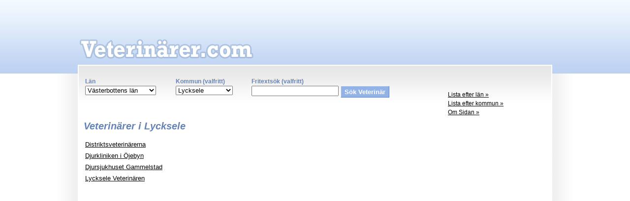

--- FILE ---
content_type: text/html; charset=utf-8
request_url: http://www.xn--veterinrer-w5a.com/s/v%C3%A4sterbottens_l%C3%A4n/lycksele
body_size: 8235
content:


<!DOCTYPE html PUBLIC "-//W3C//DTD XHTML 1.0 Strict//EN" "http://www.w3.org/TR/xhtml1/DTD/xhtml1-strict.dtd">
<html xmlns="http://www.w3.org/1999/xhtml">
<head><title>
	
    
  Veterinärer i Lycksele | Veterinärer.com - Hitta och recensera veterinärkliniker
  
</title><link href="../../Content/text.css" rel="stylesheet" type="text/css" /><link href="../../Content/960.css" rel="stylesheet" type="text/css" /><link href="../../Content/site.css" rel="stylesheet" type="text/css" />
<script src="/scripts/jquery-1.3.2.min.js" language="javascript" type="text/javascript" ></script>
  
  
	<meta name="google-site-verification" content="GXTHGQDMf7OLiUOSisl1jsXSv9r1dn5s1PuILeIgoQ8" /></head>
  <link href="/Content/xn__veterinrer_w5a.css" rel="stylesheet" type="text/css" />
  
<body>
  <div id="topwrapper">
  </div>
  <div id="wrapper">
    <div class="container_16">
      <div id="header" class="grid_16">
        <a href="/"><div id="logo"></div></a>
      </div>
      <div id="clear"></div>
      <div id="main" class="clearfix">
        <div class="grid_12">
            
  

<script type="text/javascript" language="javascript">
  $(document).ready(function() {
    $('#LocationUriname').change(function() {
      var ddl = $('#CityUriname')[0];
      ddl.options.length = 1;
      var value = $(this).val();

      $.getJSON('/Home/GetCitiesJson', 'LocationUriname=' + value, function(data) {
        $(data).each(function() {
          var optn = document.createElement('OPTION')
          optn.text = this.Name;
          optn.value = this.Uriname;
          ddl.options.add(optn);
        });
      });

    });
    $('#btnSearch').click(function() {
      if ($('#LocationUriname').val() == '' && $('#textsearch').val() == '') {
        $('#locationValidate').show();
        return false;
      }
      else {
        $('#locationValidate').hide();
      }
    });
  });
</script>

<div id="searchquery">
  <form action="/s/v%C3%A4sterbottens_l%C3%A4n/lycksele" method="post">
  <table>
    <tr>
      <td width="180">
        <div class="searchheader">
          Län</div>
        
        <select id="LocationUriname" name="LocationUriname">
          <option value="">- V&#228;lj Län -</option>
          
          <option value="blekinge_län" >
            Blekinge län</option>
          
          <option value="dalarnas_län" >
            Dalarnas län</option>
          
          <option value="gotlands_län" >
            Gotlands län</option>
          
          <option value="gävleborgs_län" >
            Gävleborgs län</option>
          
          <option value="hallands_län" >
            Hallands län</option>
          
          <option value="jämtlands_län" >
            Jämtlands län</option>
          
          <option value="jönköpings_län" >
            Jönköpings län</option>
          
          <option value="kalmar_län" >
            Kalmar län</option>
          
          <option value="kronobergs_län" >
            Kronobergs län</option>
          
          <option value="norrbottens_län" >
            Norrbottens län</option>
          
          <option value="skåne_län" >
            Skåne län</option>
          
          <option value="stockholms_län" >
            Stockholms län</option>
          
          <option value="södermanlands_län" >
            Södermanlands län</option>
          
          <option value="uppsala_län" >
            Uppsala län</option>
          
          <option value="värmlands_län" >
            Värmlands län</option>
          
          <option value="västerbottens_län" selected>
            Västerbottens län</option>
          
          <option value="västernorrlands_län" >
            Västernorrlands län</option>
          
          <option value="västmanlands_län" >
            Västmanlands län</option>
          
          <option value="västra_götalands_län" >
            Västra Götalands län</option>
          
          <option value="örebro_län" >
            Örebro län</option>
          
          <option value="östergötlands_län" >
            Östergötlands län</option>
          
        </select><br />
        <span id="locationValidate"> Du måste välja ett län</span>
      </td>
      <td width="150">
        <div class="searchheader">
          Kommun (valfritt)</div>
        <select id="CityUriname" name="CityUriname">
          <option value="">- V&#228;lj Kommun -</option>
          
          <option value="bjurholm" >
            Bjurholm</option>
          
          <option value="dorotea" >
            Dorotea</option>
          
          <option value="lycksele" selected>
            Lycksele</option>
          
          <option value="malå" >
            Malå</option>
          
          <option value="nordmaling" >
            Nordmaling</option>
          
          <option value="norsjö" >
            Norsjö</option>
          
          <option value="robertsfors" >
            Robertsfors</option>
          
          <option value="skellefteå" >
            Skellefteå</option>
          
          <option value="sorsele" >
            Sorsele</option>
          
          <option value="storuman" >
            Storuman</option>
          
          <option value="umeå" >
            Umeå</option>
          
          <option value="vilhelmina" >
            Vilhelmina</option>
          
          <option value="vindeln" >
            Vindeln</option>
          
          <option value="vännäs" >
            Vännäs</option>
          
          <option value="åsele" >
            Åsele</option>
          
        </select>
      </td>
      <td>
        <div class="searchheader">
          Fritextsök (valfritt)</div>
        <span id="searchArea"></span><span id="location"></span>
        <input id="textsearch" name="textsearch" type="text" value="" />
      </td>
      <td>
        <br />
        <input type="submit" id="btnSearch" value="Sök Veterinär" class="button" />
      </td>
    </tr>
  </table>
  </form>
</div>

  <h1>Veterinärer i Lycksele</h1>
  <div id="results">
    <table>
      
        <tr>
          <td><a href="/c/distriktsveterin%C3%A4rerna1">Distriktsveterin&#228;rerna</a> </td>
        </tr>
      
        <tr>
          <td><a href="/c/djurkliniken_i_%C3%B6jebyn">Djurkliniken i &#214;jebyn</a> </td>
        </tr>
      
        <tr>
          <td><a href="/c/djursjukhuset_gammelstad">Djursjukhuset Gammelstad</a> </td>
        </tr>
      
        <tr>
          <td><a href="/c/lycksele_veterin%C3%A4ren">Lycksele Veterin&#228;ren</a> </td>
        </tr>
      
    </table>
  </div>
  
        </div>
        <div class="grid_4">
          <div style="padding: 40px 0 0 20px">
          
          <a href="/listal%C3%A4n">Lista efter l&#228;n &#187;</a><br />
          <a href="/listastad">Lista efter kommun &#187;</a><br />
          <a href="/home/About">Om Sidan &#187;</a><br /><br />
      
          <script type="text/javascript"><!--
            google_ad_client = "pub-9453662063569370";
            /* vårdcentral.net, 120x600, skapad 2009-10-04 */
            google_ad_slot = "2827194150";
            google_ad_width = 200;
            google_ad_height = 600;
            //-->
            </script>
            <script type="text/javascript"
            src="http://pagead2.googlesyndication.com/pagead/show_ads.js">
            </script>
          </div>
        </div>
      </div>
    </div>
  </div>
  <script type="text/javascript">
var gaJsHost = (("https:" == document.location.protocol) ? "https://ssl." : "http://www.");
document.write(unescape("%3Cscript src='" + gaJsHost + "google-analytics.com/ga.js' type='text/javascript'%3E%3C/script%3E"));
</script>
<script type="text/javascript">
try {
var pageTracker = _gat._getTracker("UA-4457685-25");
pageTracker._trackPageview();
} catch(err) {}</script> 
</body>
</html>


--- FILE ---
content_type: text/html; charset=utf-8
request_url: https://www.google.com/recaptcha/api2/aframe
body_size: 267
content:
<!DOCTYPE HTML><html><head><meta http-equiv="content-type" content="text/html; charset=UTF-8"></head><body><script nonce="z0u9O-ysEZFu5r16pY536Q">/** Anti-fraud and anti-abuse applications only. See google.com/recaptcha */ try{var clients={'sodar':'https://pagead2.googlesyndication.com/pagead/sodar?'};window.addEventListener("message",function(a){try{if(a.source===window.parent){var b=JSON.parse(a.data);var c=clients[b['id']];if(c){var d=document.createElement('img');d.src=c+b['params']+'&rc='+(localStorage.getItem("rc::a")?sessionStorage.getItem("rc::b"):"");window.document.body.appendChild(d);sessionStorage.setItem("rc::e",parseInt(sessionStorage.getItem("rc::e")||0)+1);localStorage.setItem("rc::h",'1768766564907');}}}catch(b){}});window.parent.postMessage("_grecaptcha_ready", "*");}catch(b){}</script></body></html>

--- FILE ---
content_type: text/css
request_url: http://www.xn--veterinrer-w5a.com/Content/site.css
body_size: 4299
content:
/*----------------------------------------------------------
The base color for this template is #5c87b2. If you'd like
to use a different color start by replacing all instances of
#5c87b2 with your new color.
----------------------------------------------------------*/
body
{
    font-size: .75em;
    font-family: Verdana, Helvetica, Sans-Serif;
    margin: 0;
    padding: 0;
    
  -moz-background-clip:border;
  -moz-background-inline-policy:continuous;
  -moz-background-origin:padding;
  background:#FFFFFF url(../images/background.png) repeat-y scroll center center;
  outline-color:-moz-use-text-color;
  outline-style:none;
  outline-width:medium;
  padding-bottom:0;
}

a:link
{
    color: black;
    text-decoration: underline;
}
a:visited
{
    color: black;
}
a:hover
{
    color: gray;
    text-decoration: none;
}
a:active
{
    color: #12eb87;
}

p, ul
{
  
    margin-top: 5px;
    margin-bottom: 10px;
    line-height: 1.4em;
}

#main
{
  -moz-background-clip:border;
  -moz-background-inline-policy:continuous;
  -moz-background-origin:padding;
  background:white url(../images/main_bg.png) repeat-x scroll center top;
  border:2px solid #FFFFFF;
  margin: -18px -2px 0 -2px;
  padding: 10px 0 300px 0;
  
}


#left
{
  margin: 20px 0 0 15px;
}

#left a
{
  font-size:16px;
}

.noitems
{
  color:Silver;
}

.productitem
{
  background-image:url(../images/item_topbg.png);
  background-repeat:repeat-x;
  background-color:#ebf5f5;
  margin:0px 20px 0 0;
}
.productitembtn
{
  background-image:url(../images/item_bottombg.png);
  height:7px;
  margin: 0px 20px 20px 0;
  
}

.item
{
  background-image:url(../images/itemsmall_topbg.png);
  background-repeat:repeat-x;
  background-color:#ebf5f5;
  margin:0px 20px 0 0;
}
.itembtn
{
  background-image:url(../images/itemsmall_bottombg.png);
  height:7px;
  margin: 0px 20px 20px 0;
  
}

td
{
  vertical-align:top;
}

strong
{
  color:#646464;
}

.price
{
  color:Green;
  font-size:15px;
  font-weight:bold;
}

h2
{
  font-weight:bold;
  font-size:17px;
  color:Gray;
  margin: 5px 0 5px 0;
}
h3
{
  margin:0;
  font-size:13px;
}
h1
{
  font-size:20px;
  color:#6583b6;
  font-style:italic;
  margin: 10px 0 10px 0;
}


.greenboxleft
{
	width:4px; 
	height:74px;
	background-image:url(../Images/greenboxleft.png);	
}

.greenboxmiddle
{
    width:627px;
	height:74px;
	background-image:url(../Images/greenboxmiddle.png);	
	background-repeat:repeat-x;
	font-size:14px;
	font-weight:bold;
	color:#aeb290;
	text-align:center;
	padding: 6px 20px 7px 20px;
}

.greenboxright
{
	height:74px;
	width:4px; 
	background-image:url(../Images/greenboxright.png);	
}

#searchquery
{
  padding: 10px 0 10px 0;
}


.dottedbox
{
	border: dotted 1px #cccccc; 
	color:gray; 
	padding:15px; 
	background-color:#f7f7f7;
	font-size:13px;
}

.searchheader
{
  font-size:12px;
  font-weight:bold;
  color:#6583b6;
  
}


.button
{
  font: bold 13px Arial, Sans-serif;
  height: 24px;
  margin: 0;
  padding: 2px 7px;
  color: #fff;
  background: #93b2e6;
  border-width: 1px;
  border-style: solid;
  border-color:  #e8f1ff #6583b6 #6583b6 #e8f1ff ;
}

#results
{
  font-size:13px;
}

#map
{
  display:none;
  height:250px;
}

#score
{
  border: #ffee88 1px solid;
  background-color: #ffffe5;
  padding:10px;
}

#locationValidate
{
  font-weight:bold;
  color:Red;
  display:none;
}

#commentwrite textarea
{
  height:100px;
  width:500px;
}

#commentwrite input
{
  width:500px;
}


legend
{
  font-weight: bold;
}

fieldset {
  background-image:url(../images/fieldset_bg.png);
  background-repeat:repeat-x;
  border:1px solid #E5E5E5;
  margin:0;
  padding: 0px 10px 10px 10px;
}

label
{
  color:#6583c2;
  font-weight:bold;
}

#thumbup, #thumbdown
{
  cursor:pointer;
}

.scoreneg
{
  font-weight:bold;
  font-size:17px;
  color:#f85122;
}

.scorepos
{
  font-weight:bold;
  font-size:17px;
  color:#2eba19;
}

#votedown, #voteup
{
  cursor:pointer;
}


.validator, .field-validation-error
{
  color: Red;
  font-weight: bold;
  padding-left: 2px;
}


--- FILE ---
content_type: text/css
request_url: http://www.xn--veterinrer-w5a.com/Content/xn__veterinrer_w5a.css
body_size: 270
content:
#topwrapper
{
  background:white url(../images/top_blue_bg.png) repeat-x scroll center top;
  height:150px;
}

#logo
{
  position:absolute;
  top:-55px;
  left:-10px;
  width:357px;
  height:45px;
  background-image:url(../images/logo_veterinarer.png)
}